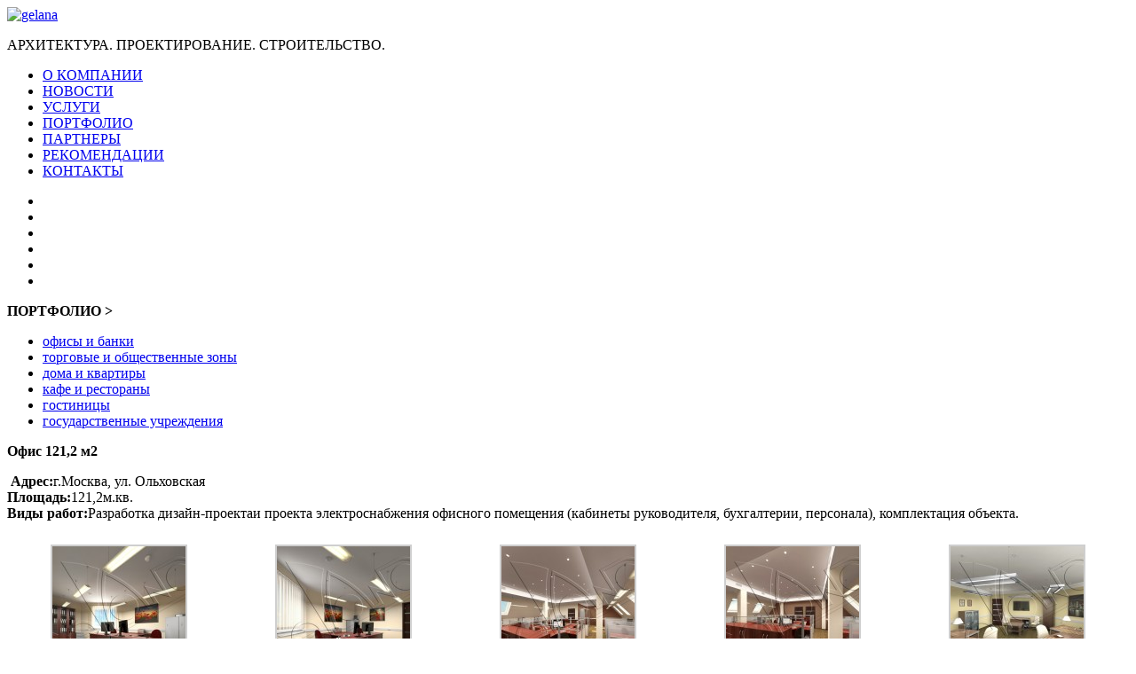

--- FILE ---
content_type: text/html; charset=UTF-8
request_url: http://www.gelana.ru/ofis-1212-m2/
body_size: 4641
content:

 <!DOCTYPE html>

<html lang="ru">
<head>
<meta charset="utf-8">
<title>Офис 121,2 м2</title>
<meta name="viewport" content="width=1100">
<meta name="author" content="Имя автора">
<meta content="Gelana" />
<meta content="images.logo.gif" />
<link href="/wp-content/themes/gelana/style3.css" rel="stylesheet">
<link rel="stylesheet" type="text/css" href="/wp-content/themes/gelana/fancybox/jquery.fancybox.css" media="screen" />
</head>

<body>

	<div class="contentWrapper">

		<div class="leftColumn"></div>
		<div class="navBackground"></div>
		<header class="smallHeader">

	<div>

		<a href=" http://www.gelana.ru ">

			<img src="/wp-content/themes/gelana/images/logo_m.gif" alt="gelana" class="leftLogo">

		</a>

	</div>

	<div>

		<p class="slogan">АРХИТЕКТУРА. <span>ПРОЕКТИРОВАНИЕ.</span> СТРОИТЕЛЬСТВО.</p>

	</div>

</header>
		<nav class="leftNavBar" id="leftMenu">
	<div class="menu-leftmenu-container"><ul id="menu-leftmenu" class="menu"><li id="menu-item-40" class="menu-item menu-item-type-post_type menu-item-object-page menu-item-40"><a href="http://www.gelana.ru/o-kompanii/">О КОМПАНИИ</a></li>
<li id="menu-item-2282" class="menu-item menu-item-type-post_type menu-item-object-page menu-item-2282"><a href="http://www.gelana.ru/novosti/">НОВОСТИ</a></li>
<li id="menu-item-35" class="menu-item menu-item-type-post_type menu-item-object-page menu-item-35"><a href="http://www.gelana.ru/uslugi/">УСЛУГИ</a></li>
<li id="menu-item-41" class="menu-item menu-item-type-post_type menu-item-object-page menu-item-41"><a href="http://www.gelana.ru/portfolio/">ПОРТФОЛИО</a></li>
<li id="menu-item-37" class="menu-item menu-item-type-post_type menu-item-object-page menu-item-37"><a href="http://www.gelana.ru/partnery/">ПАРТНЕРЫ</a></li>
<li id="menu-item-36" class="menu-item menu-item-type-post_type menu-item-object-page menu-item-36"><a href="http://www.gelana.ru/rekomendacii/">РЕКОМЕНДАЦИИ</a></li>
<li id="menu-item-39" class="menu-item menu-item-type-post_type menu-item-object-page menu-item-39"><a href="http://www.gelana.ru/kontakty/">КОНТАКТЫ</a></li>
</ul></div></nav>
		<nav class="topNavBar">
			<ul>
				<li>
										<!-- выведем ссылку на категорию -->
					<a href="http://www.gelana.ru/category/ofisy-i-banki/" id="bt1"></a>
				</li>
				<li>
										<a href="http://www.gelana.ru/category/torgovye-i-obshhestvennye-zony/" id="bt2"></a>
				</li>
				<li>
										<a href="http://www.gelana.ru/category/doma-i-kvartiry/" id="bt3"></a>
				</li>
				<li>
										<a href="http://www.gelana.ru/category/kafe-i-restorany/" id="bt4"></a>
				</li>
				<li>
										<a href="http://www.gelana.ru/category/gostinicy/" id="bt5"></a>
				</li>
				<li>
										<a href="http://www.gelana.ru/category/gosudarstvennye-uchrezhdenija/" id="bt6"></a>
				</li>
			</ul>
		</nav>
		<style>

			#bt1 {

				background: url("/wp-content/themes/gelana/images/ofisy-i-banki-2.jpg");

				}

		</style>

		<div class="pageTitle">

			<p><strong>ПОРТФОЛИО ></strong></p>

		</div>

		<div class="subMenu">

			<div class="menu-portfolio2-container"><ul id="menu-portfolio2" class="menu"><li id="menu-item-47" class="menu-item menu-item-type-taxonomy menu-item-object-category current-post-ancestor current-menu-parent current-post-parent menu-item-47"><a href="http://www.gelana.ru/category/ofisy-i-banki/">офисы и банки</a></li>
<li id="menu-item-48" class="menu-item menu-item-type-taxonomy menu-item-object-category menu-item-48"><a href="http://www.gelana.ru/category/torgovye-i-obshhestvennye-zony/">торговые и общественные зоны</a></li>
<li id="menu-item-45" class="menu-item menu-item-type-taxonomy menu-item-object-category menu-item-45"><a href="http://www.gelana.ru/category/doma-i-kvartiry/">дома и квартиры</a></li>
<li id="menu-item-46" class="menu-item menu-item-type-taxonomy menu-item-object-category menu-item-46"><a href="http://www.gelana.ru/category/kafe-i-restorany/">кафе и рестораны</a></li>
<li id="menu-item-43" class="menu-item menu-item-type-taxonomy menu-item-object-category menu-item-43"><a href="http://www.gelana.ru/category/gostinicy/">гостиницы</a></li>
<li id="menu-item-44" class="menu-item menu-item-type-taxonomy menu-item-object-category menu-item-44"><a href="http://www.gelana.ru/category/gosudarstvennye-uchrezhdenija/">государственные учреждения</a></li>
</ul></div>
		</div>

		<div class="content">

			
			
			<div class="post-page">

				<p><strong>Офис </strong><strong>121,2 м2</strong></p>
<p><strong> </strong><strong>Адрес:</strong>г.Москва, ул. Ольховская<br />
<strong>Площадь:</strong>121,2м.кв.<br />
<strong>Виды работ:</strong>Разработка дизайн-проектаи проекта электроснабжения офисного помещения (кабинеты руководителя, бухгалтерии, персонала), комплектация объекта.</p>

		<style type='text/css'>
			#gallery-1 {
				margin: auto;
			}
			#gallery-1 .gallery-item {
				float: left;
				margin-top: 10px;
				text-align: center;
				width: 20%;
			}
			#gallery-1 img {
				border: 2px solid #cfcfcf;
			}
			#gallery-1 .gallery-caption {
				margin-left: 0;
			}
			/* see gallery_shortcode() in wp-includes/media.php */
		</style>
		<div id='gallery-1' class='gallery galleryid-1808 gallery-columns-5 gallery-size-thumbnail'><dl class='gallery-item'>
			<dt class='gallery-icon landscape'>
				<a href='http://www.gelana.ru/wp-content/uploads/2014/12/Бух-01-1.jpg'><img width="150" height="150" src="http://www.gelana.ru/wp-content/uploads/2014/12/Бух-01-1-150x150.jpg" class="attachment-thumbnail size-thumbnail" alt="" /></a>
			</dt></dl><dl class='gallery-item'>
			<dt class='gallery-icon landscape'>
				<a href='http://www.gelana.ru/wp-content/uploads/2014/12/Бух-01-2.jpg'><img width="150" height="150" src="http://www.gelana.ru/wp-content/uploads/2014/12/Бух-01-2-150x150.jpg" class="attachment-thumbnail size-thumbnail" alt="" /></a>
			</dt></dl><dl class='gallery-item'>
			<dt class='gallery-icon landscape'>
				<a href='http://www.gelana.ru/wp-content/uploads/2014/12/Бэк-01-1.jpg'><img width="150" height="150" src="http://www.gelana.ru/wp-content/uploads/2014/12/Бэк-01-1-150x150.jpg" class="attachment-thumbnail size-thumbnail" alt="" /></a>
			</dt></dl><dl class='gallery-item'>
			<dt class='gallery-icon landscape'>
				<a href='http://www.gelana.ru/wp-content/uploads/2014/12/Бэк-01-2.jpg'><img width="150" height="150" src="http://www.gelana.ru/wp-content/uploads/2014/12/Бэк-01-2-150x150.jpg" class="attachment-thumbnail size-thumbnail" alt="" /></a>
			</dt></dl><dl class='gallery-item'>
			<dt class='gallery-icon landscape'>
				<a href='http://www.gelana.ru/wp-content/uploads/2014/12/Кабинет-01-1.jpg'><img width="150" height="150" src="http://www.gelana.ru/wp-content/uploads/2014/12/Кабинет-01-1-150x150.jpg" class="attachment-thumbnail size-thumbnail" alt="" /></a>
			</dt></dl><br style="clear: both" /><dl class='gallery-item'>
			<dt class='gallery-icon landscape'>
				<a href='http://www.gelana.ru/wp-content/uploads/2014/12/Кабинет-01-2.jpg'><img width="150" height="150" src="http://www.gelana.ru/wp-content/uploads/2014/12/Кабинет-01-2-150x150.jpg" class="attachment-thumbnail size-thumbnail" alt="" /></a>
			</dt></dl>
			<br style='clear: both' />
		</div>


			</div>

					
			
		</div>

		<address>
	<a href="#win1">
		<img src="/wp-content/themes/gelana/images/address.gif" alt="gelana-address">
	</a>
</address>
<a href="#x" class="overlay" id="win1"></a>
	<div class="popup">
	<p><strong>Наш адрес:</strong><br>
	123022, г. Москва, ул. Рочдельская, д. 15, стр. 1</p>
	<p><strong>Наш телефон:</strong><br>
	тел./факс: +7 (499) 403 38 78 </p>
	<p><strong>Наш e-mail:</strong><br>
	<a class="tex" href="mailto:info@gelana.ru">info@gelana.ru</a></p>
	<a class="close"title="Закрыть" href="#close"></a>
</div>
		<footer>
	<p>Copyright © 2009 Gelana</p>

	<style type="text/css">
		#fancybox-close{right:-15px;top:-15px}
		div#fancybox-content{border-color:#FFFFFF}
		div#fancybox-title{background-color:#FFFFFF}
		div#fancybox-outer{background-color:#FFFFFF}
		div#fancybox-title-inside{color:#333333}
	</style>

	
<!-- This site is optimized with the Yoast WordPress SEO plugin v2.1.1 - https://yoast.com/wordpress/plugins/seo/ -->
<link rel="canonical" href="http://www.gelana.ru/ofis-1212-m2/" />
<meta property="og:locale" content="ru_RU" />
<meta property="og:type" content="article" />
<meta property="og:title" content="Офис 121,2 м2" />
<meta property="og:description" content=" Адрес:г.Москва, ул. Ольховская
Площадь:121,2м.кв.
Виды работ:Разработка дизайн-проектаи проекта электроснабжения офисного помещения (кабинеты руководителя, бухгалтерии, персонала), комплектация объекта." />
<meta property="og:url" content="http://www.gelana.ru/ofis-1212-m2/" />
<meta property="og:site_name" content="Gelana" />
<meta property="article:section" content="офисы и банки" />
<meta property="article:published_time" content="2014-12-09T23:01:04+03:00" />
<meta property="article:modified_time" content="2014-12-12T16:53:06+03:00" />
<meta property="og:updated_time" content="2014-12-12T16:53:06+03:00" />
<script type='application/ld+json'>{"@context":"http:\/\/schema.org","@type":"WebSite","url":"http:\/\/www.gelana.ru\/","name":"Gelana"}</script>
<!-- / Yoast WordPress SEO plugin. -->

<link rel='dns-prefetch' href='//s.w.org' />
		<script type="text/javascript">
			window._wpemojiSettings = {"baseUrl":"https:\/\/s.w.org\/images\/core\/emoji\/11.2.0\/72x72\/","ext":".png","svgUrl":"https:\/\/s.w.org\/images\/core\/emoji\/11.2.0\/svg\/","svgExt":".svg","source":{"concatemoji":"http:\/\/www.gelana.ru\/wp-includes\/js\/wp-emoji-release.min.js?ver=5.1.19"}};
			!function(e,a,t){var n,r,o,i=a.createElement("canvas"),p=i.getContext&&i.getContext("2d");function s(e,t){var a=String.fromCharCode;p.clearRect(0,0,i.width,i.height),p.fillText(a.apply(this,e),0,0);e=i.toDataURL();return p.clearRect(0,0,i.width,i.height),p.fillText(a.apply(this,t),0,0),e===i.toDataURL()}function c(e){var t=a.createElement("script");t.src=e,t.defer=t.type="text/javascript",a.getElementsByTagName("head")[0].appendChild(t)}for(o=Array("flag","emoji"),t.supports={everything:!0,everythingExceptFlag:!0},r=0;r<o.length;r++)t.supports[o[r]]=function(e){if(!p||!p.fillText)return!1;switch(p.textBaseline="top",p.font="600 32px Arial",e){case"flag":return s([55356,56826,55356,56819],[55356,56826,8203,55356,56819])?!1:!s([55356,57332,56128,56423,56128,56418,56128,56421,56128,56430,56128,56423,56128,56447],[55356,57332,8203,56128,56423,8203,56128,56418,8203,56128,56421,8203,56128,56430,8203,56128,56423,8203,56128,56447]);case"emoji":return!s([55358,56760,9792,65039],[55358,56760,8203,9792,65039])}return!1}(o[r]),t.supports.everything=t.supports.everything&&t.supports[o[r]],"flag"!==o[r]&&(t.supports.everythingExceptFlag=t.supports.everythingExceptFlag&&t.supports[o[r]]);t.supports.everythingExceptFlag=t.supports.everythingExceptFlag&&!t.supports.flag,t.DOMReady=!1,t.readyCallback=function(){t.DOMReady=!0},t.supports.everything||(n=function(){t.readyCallback()},a.addEventListener?(a.addEventListener("DOMContentLoaded",n,!1),e.addEventListener("load",n,!1)):(e.attachEvent("onload",n),a.attachEvent("onreadystatechange",function(){"complete"===a.readyState&&t.readyCallback()})),(n=t.source||{}).concatemoji?c(n.concatemoji):n.wpemoji&&n.twemoji&&(c(n.twemoji),c(n.wpemoji)))}(window,document,window._wpemojiSettings);
		</script>
		<style type="text/css">
img.wp-smiley,
img.emoji {
	display: inline !important;
	border: none !important;
	box-shadow: none !important;
	height: 1em !important;
	width: 1em !important;
	margin: 0 .07em !important;
	vertical-align: -0.1em !important;
	background: none !important;
	padding: 0 !important;
}
</style>
	<link rel='stylesheet' id='wp-block-library-css'  href='http://www.gelana.ru/wp-includes/css/dist/block-library/style.min.css?ver=5.1.19' type='text/css' media='all' />
<link rel='stylesheet' id='fancybox-css'  href='http://www.gelana.ru/wp-content/plugins/fancybox-for-wordpress/fancybox/fancybox.css?ver=5.1.19' type='text/css' media='all' />
<link rel='stylesheet' id='wp-pagenavi-css'  href='http://www.gelana.ru/wp-content/plugins/wp-pagenavi/pagenavi-css.css?ver=2.70' type='text/css' media='all' />
<script type='text/javascript' src='http://www.gelana.ru/wp-includes/js/jquery/jquery.js?ver=1.12.4'></script>
<script type='text/javascript' src='http://www.gelana.ru/wp-includes/js/jquery/jquery-migrate.min.js?ver=1.4.1'></script>
<script type='text/javascript' src='http://www.gelana.ru/wp-content/plugins/fancybox-for-wordpress/fancybox/jquery.fancybox.js?ver=1.3.4'></script>
<link rel='https://api.w.org/' href='http://www.gelana.ru/wp-json/' />
<link rel="alternate" type="application/json+oembed" href="http://www.gelana.ru/wp-json/oembed/1.0/embed?url=http%3A%2F%2Fwww.gelana.ru%2Fofis-1212-m2%2F" />
<link rel="alternate" type="text/xml+oembed" href="http://www.gelana.ru/wp-json/oembed/1.0/embed?url=http%3A%2F%2Fwww.gelana.ru%2Fofis-1212-m2%2F&#038;format=xml" />

<!-- Fancybox for WordPress v3.0.2 -->
<script type="text/javascript">
jQuery(function(){

jQuery.fn.getTitle = function() { // Copy the title of every IMG tag and add it to its parent A so that fancybox can show titles
	var arr = jQuery("a.fancybox");
	jQuery.each(arr, function() {
		var title = jQuery(this).children("img").attr("title");
		jQuery(this).attr('title',title);
	})
}

// Supported file extensions
var thumbnails = jQuery("a:has(img)").not(".nolightbox").filter( function() { return /\.(jpe?g|png|gif|bmp)$/i.test(jQuery(this).attr('href')) });

thumbnails.addClass("fancybox").attr("rel","fancybox").getTitle();
jQuery("a.fancybox").fancybox({
	'cyclic': false,
	'autoScale': true,
	'padding': 10,
	'opacity': true,
	'speedIn': 500,
	'speedOut': 500,
	'changeSpeed': 300,
	'overlayShow': true,
	'overlayOpacity': "0.8",
	'overlayColor': "#000000",
	'titleShow': true,
	'titlePosition': 'inside',
	'enableEscapeButton': true,
	'showCloseButton': true,
	'showNavArrows': true,
	'hideOnOverlayClick': true,
	'hideOnContentClick': false,
	'width': 560,
	'height': 340,
	'transitionIn': "fade",
	'transitionOut': "fade",
	'centerOnScroll': true
});


})
</script>
<!-- END Fancybox for WordPress -->

</footer>
	</div>	

</body>

</html>